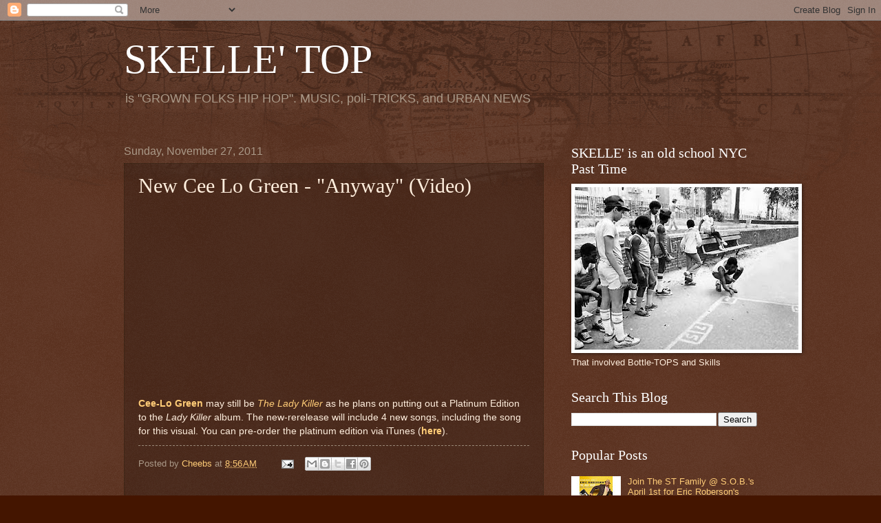

--- FILE ---
content_type: text/html; charset=UTF-8
request_url: http://www.skelletop.com/2011/11/new-cee-lo-green-anyway-video.html
body_size: 13849
content:
<!DOCTYPE html>
<html class='v2' dir='ltr' lang='en'>
<head>
<link href='https://www.blogger.com/static/v1/widgets/335934321-css_bundle_v2.css' rel='stylesheet' type='text/css'/>
<meta content='width=1100' name='viewport'/>
<meta content='text/html; charset=UTF-8' http-equiv='Content-Type'/>
<meta content='blogger' name='generator'/>
<link href='http://www.skelletop.com/favicon.ico' rel='icon' type='image/x-icon'/>
<link href='http://www.skelletop.com/2011/11/new-cee-lo-green-anyway-video.html' rel='canonical'/>
<link rel="alternate" type="application/atom+xml" title="SKELLE&#39; TOP - Atom" href="http://www.skelletop.com/feeds/posts/default" />
<link rel="alternate" type="application/rss+xml" title="SKELLE&#39; TOP - RSS" href="http://www.skelletop.com/feeds/posts/default?alt=rss" />
<link rel="service.post" type="application/atom+xml" title="SKELLE&#39; TOP - Atom" href="https://www.blogger.com/feeds/1414746384356436079/posts/default" />

<link rel="alternate" type="application/atom+xml" title="SKELLE&#39; TOP - Atom" href="http://www.skelletop.com/feeds/1985844163209773503/comments/default" />
<!--Can't find substitution for tag [blog.ieCssRetrofitLinks]-->
<link href='https://i.ytimg.com/vi/9T5a3Zjasic/hqdefault.jpg' rel='image_src'/>
<meta content='http://www.skelletop.com/2011/11/new-cee-lo-green-anyway-video.html' property='og:url'/>
<meta content='New Cee Lo Green - &quot;Anyway&quot; (Video)' property='og:title'/>
<meta content='  Cee-Lo Green  may still be The Lady Killer  as he plans on putting out a Platinum Edition to the Lady Killer  album. The new-rerelease wil...' property='og:description'/>
<meta content='https://lh3.googleusercontent.com/blogger_img_proxy/AEn0k_sxA4MzAHlL80MjtxOImOEMS-4NryfQX2F-X4coU-YUvvHleCxAkgcsBy5PzXLOUljMB_3rd0OBdeKmu3pw8CEpZ28WHmCQ_xBNbCRioiH8VbEZ7g=w1200-h630-n-k-no-nu' property='og:image'/>
<title>SKELLE' TOP: New Cee Lo Green - "Anyway" (Video)</title>
<style id='page-skin-1' type='text/css'><!--
/*
-----------------------------------------------
Blogger Template Style
Name:     Watermark
Designer: Blogger
URL:      www.blogger.com
----------------------------------------------- */
/* Use this with templates/1ktemplate-*.html */
/* Content
----------------------------------------------- */
body {
font: normal normal 14px Arial, Tahoma, Helvetica, FreeSans, sans-serif;
color: #ffeedd;
background: #441500 url(//www.blogblog.com/1kt/watermark/body_background_navigator.png) repeat scroll top left;
}
html body .content-outer {
min-width: 0;
max-width: 100%;
width: 100%;
}
.content-outer {
font-size: 92%;
}
a:link {
text-decoration:none;
color: #ffcc77;
}
a:visited {
text-decoration:none;
color: #ff8866;
}
a:hover {
text-decoration:underline;
color: #ffeecc;
}
.body-fauxcolumns .cap-top {
margin-top: 30px;
background: transparent url(//www.blogblog.com/1kt/watermark/body_overlay_navigator.png) no-repeat scroll top center;
height: 256px;
}
.content-inner {
padding: 0;
}
/* Header
----------------------------------------------- */
.header-inner .Header .titlewrapper,
.header-inner .Header .descriptionwrapper {
padding-left: 20px;
padding-right: 20px;
}
.Header h1 {
font: normal normal 60px Georgia, Utopia, 'Palatino Linotype', Palatino, serif;
color: #ffffff;
text-shadow: 2px 2px rgba(0, 0, 0, .1);
}
.Header h1 a {
color: #ffffff;
}
.Header .description {
font-size: 140%;
color: #aa9988;
}
/* Tabs
----------------------------------------------- */
.tabs-inner .section {
margin: 0 20px;
}
.tabs-inner .PageList, .tabs-inner .LinkList, .tabs-inner .Labels {
margin-left: -11px;
margin-right: -11px;
background-color: transparent;
border-top: 0 solid #ffffff;
border-bottom: 0 solid #ffffff;
-moz-box-shadow: 0 0 0 rgba(0, 0, 0, .3);
-webkit-box-shadow: 0 0 0 rgba(0, 0, 0, .3);
-goog-ms-box-shadow: 0 0 0 rgba(0, 0, 0, .3);
box-shadow: 0 0 0 rgba(0, 0, 0, .3);
}
.tabs-inner .PageList .widget-content,
.tabs-inner .LinkList .widget-content,
.tabs-inner .Labels .widget-content {
margin: -3px -11px;
background: transparent none  no-repeat scroll right;
}
.tabs-inner .widget ul {
padding: 2px 25px;
max-height: 34px;
background: transparent none no-repeat scroll left;
}
.tabs-inner .widget li {
border: none;
}
.tabs-inner .widget li a {
display: inline-block;
padding: .25em 1em;
font: normal normal 20px Georgia, Utopia, 'Palatino Linotype', Palatino, serif;
color: #ffcc77;
border-right: 1px solid #776655;
}
.tabs-inner .widget li:first-child a {
border-left: 1px solid #776655;
}
.tabs-inner .widget li.selected a, .tabs-inner .widget li a:hover {
color: #ffffff;
}
/* Headings
----------------------------------------------- */
h2 {
font: normal normal 20px Georgia, Utopia, 'Palatino Linotype', Palatino, serif;
color: #ffffff;
margin: 0 0 .5em;
}
h2.date-header {
font: normal normal 16px Arial, Tahoma, Helvetica, FreeSans, sans-serif;
color: #aa9988;
}
/* Main
----------------------------------------------- */
.main-inner .column-center-inner,
.main-inner .column-left-inner,
.main-inner .column-right-inner {
padding: 0 5px;
}
.main-outer {
margin-top: 0;
background: transparent none no-repeat scroll top left;
}
.main-inner {
padding-top: 30px;
}
.main-cap-top {
position: relative;
}
.main-cap-top .cap-right {
position: absolute;
height: 0;
width: 100%;
bottom: 0;
background: transparent none repeat-x scroll bottom center;
}
.main-cap-top .cap-left {
position: absolute;
height: 245px;
width: 280px;
right: 0;
bottom: 0;
background: transparent none no-repeat scroll bottom left;
}
/* Posts
----------------------------------------------- */
.post-outer {
padding: 15px 20px;
margin: 0 0 25px;
background: transparent url(//www.blogblog.com/1kt/watermark/post_background_navigator.png) repeat scroll top left;
_background-image: none;
border: dotted 1px #332211;
-moz-box-shadow: 0 0 0 rgba(0, 0, 0, .1);
-webkit-box-shadow: 0 0 0 rgba(0, 0, 0, .1);
-goog-ms-box-shadow: 0 0 0 rgba(0, 0, 0, .1);
box-shadow: 0 0 0 rgba(0, 0, 0, .1);
}
h3.post-title {
font: normal normal 30px Georgia, Utopia, 'Palatino Linotype', Palatino, serif;
margin: 0;
}
.comments h4 {
font: normal normal 30px Georgia, Utopia, 'Palatino Linotype', Palatino, serif;
margin: 1em 0 0;
}
.post-body {
font-size: 105%;
line-height: 1.5;
position: relative;
}
.post-header {
margin: 0 0 1em;
color: #aa9988;
}
.post-footer {
margin: 10px 0 0;
padding: 10px 0 0;
color: #aa9988;
border-top: dashed 1px #998877;
}
#blog-pager {
font-size: 140%
}
#comments .comment-author {
padding-top: 1.5em;
border-top: dashed 1px #998877;
background-position: 0 1.5em;
}
#comments .comment-author:first-child {
padding-top: 0;
border-top: none;
}
.avatar-image-container {
margin: .2em 0 0;
}
/* Comments
----------------------------------------------- */
.comments .comments-content .icon.blog-author {
background-repeat: no-repeat;
background-image: url([data-uri]);
}
.comments .comments-content .loadmore a {
border-top: 1px solid #998877;
border-bottom: 1px solid #998877;
}
.comments .continue {
border-top: 2px solid #998877;
}
/* Widgets
----------------------------------------------- */
.widget ul, .widget #ArchiveList ul.flat {
padding: 0;
list-style: none;
}
.widget ul li, .widget #ArchiveList ul.flat li {
padding: .35em 0;
text-indent: 0;
border-top: dashed 1px #998877;
}
.widget ul li:first-child, .widget #ArchiveList ul.flat li:first-child {
border-top: none;
}
.widget .post-body ul {
list-style: disc;
}
.widget .post-body ul li {
border: none;
}
.widget .zippy {
color: #998877;
}
.post-body img, .post-body .tr-caption-container, .Profile img, .Image img,
.BlogList .item-thumbnail img {
padding: 5px;
background: #fff;
-moz-box-shadow: 1px 1px 5px rgba(0, 0, 0, .5);
-webkit-box-shadow: 1px 1px 5px rgba(0, 0, 0, .5);
-goog-ms-box-shadow: 1px 1px 5px rgba(0, 0, 0, .5);
box-shadow: 1px 1px 5px rgba(0, 0, 0, .5);
}
.post-body img, .post-body .tr-caption-container {
padding: 8px;
}
.post-body .tr-caption-container {
color: #333333;
}
.post-body .tr-caption-container img {
padding: 0;
background: transparent;
border: none;
-moz-box-shadow: 0 0 0 rgba(0, 0, 0, .1);
-webkit-box-shadow: 0 0 0 rgba(0, 0, 0, .1);
-goog-ms-box-shadow: 0 0 0 rgba(0, 0, 0, .1);
box-shadow: 0 0 0 rgba(0, 0, 0, .1);
}
/* Footer
----------------------------------------------- */
.footer-outer {
color:#ffeedd;
background: #110000 url(https://resources.blogblog.com/blogblog/data/1kt/watermark/body_background_navigator.png) repeat scroll top left;
}
.footer-outer a {
color: #ffcc77;
}
.footer-outer a:visited {
color: #ff8866;
}
.footer-outer a:hover {
color: #ffeecc;
}
.footer-outer .widget h2 {
color: #ffffff;
}
/* Mobile
----------------------------------------------- */
body.mobile  {
background-size: 100% auto;
}
.mobile .body-fauxcolumn-outer {
background: transparent none repeat scroll top left;
}
html .mobile .mobile-date-outer {
border-bottom: none;
background: transparent url(//www.blogblog.com/1kt/watermark/post_background_navigator.png) repeat scroll top left;
_background-image: none;
margin-bottom: 10px;
}
.mobile .main-inner .date-outer {
padding: 0;
}
.mobile .main-inner .date-header {
margin: 10px;
}
.mobile .main-cap-top {
z-index: -1;
}
.mobile .content-outer {
font-size: 100%;
}
.mobile .post-outer {
padding: 10px;
}
.mobile .main-cap-top .cap-left {
background: transparent none no-repeat scroll bottom left;
}
.mobile .body-fauxcolumns .cap-top {
margin: 0;
}
.mobile-link-button {
background: transparent url(//www.blogblog.com/1kt/watermark/post_background_navigator.png) repeat scroll top left;
}
.mobile-link-button a:link, .mobile-link-button a:visited {
color: #ffcc77;
}
.mobile-index-date .date-header {
color: #aa9988;
}
.mobile-index-contents {
color: #ffeedd;
}
.mobile .tabs-inner .section {
margin: 0;
}
.mobile .tabs-inner .PageList {
margin-left: 0;
margin-right: 0;
}
.mobile .tabs-inner .PageList .widget-content {
margin: 0;
color: #ffffff;
background: transparent url(//www.blogblog.com/1kt/watermark/post_background_navigator.png) repeat scroll top left;
}
.mobile .tabs-inner .PageList .widget-content .pagelist-arrow {
border-left: 1px solid #776655;
}

--></style>
<style id='template-skin-1' type='text/css'><!--
body {
min-width: 960px;
}
.content-outer, .content-fauxcolumn-outer, .region-inner {
min-width: 960px;
max-width: 960px;
_width: 960px;
}
.main-inner .columns {
padding-left: 0;
padding-right: 310px;
}
.main-inner .fauxcolumn-center-outer {
left: 0;
right: 310px;
/* IE6 does not respect left and right together */
_width: expression(this.parentNode.offsetWidth -
parseInt("0") -
parseInt("310px") + 'px');
}
.main-inner .fauxcolumn-left-outer {
width: 0;
}
.main-inner .fauxcolumn-right-outer {
width: 310px;
}
.main-inner .column-left-outer {
width: 0;
right: 100%;
margin-left: -0;
}
.main-inner .column-right-outer {
width: 310px;
margin-right: -310px;
}
#layout {
min-width: 0;
}
#layout .content-outer {
min-width: 0;
width: 800px;
}
#layout .region-inner {
min-width: 0;
width: auto;
}
body#layout div.add_widget {
padding: 8px;
}
body#layout div.add_widget a {
margin-left: 32px;
}
--></style>
<link href='https://www.blogger.com/dyn-css/authorization.css?targetBlogID=1414746384356436079&amp;zx=39f16cd4-b376-43b9-b504-496d8b066eda' media='none' onload='if(media!=&#39;all&#39;)media=&#39;all&#39;' rel='stylesheet'/><noscript><link href='https://www.blogger.com/dyn-css/authorization.css?targetBlogID=1414746384356436079&amp;zx=39f16cd4-b376-43b9-b504-496d8b066eda' rel='stylesheet'/></noscript>
<meta name='google-adsense-platform-account' content='ca-host-pub-1556223355139109'/>
<meta name='google-adsense-platform-domain' content='blogspot.com'/>

<!-- data-ad-client=ca-pub-8130062389535104 -->

</head>
<body class='loading variant-navigator'>
<div class='navbar section' id='navbar' name='Navbar'><div class='widget Navbar' data-version='1' id='Navbar1'><script type="text/javascript">
    function setAttributeOnload(object, attribute, val) {
      if(window.addEventListener) {
        window.addEventListener('load',
          function(){ object[attribute] = val; }, false);
      } else {
        window.attachEvent('onload', function(){ object[attribute] = val; });
      }
    }
  </script>
<div id="navbar-iframe-container"></div>
<script type="text/javascript" src="https://apis.google.com/js/platform.js"></script>
<script type="text/javascript">
      gapi.load("gapi.iframes:gapi.iframes.style.bubble", function() {
        if (gapi.iframes && gapi.iframes.getContext) {
          gapi.iframes.getContext().openChild({
              url: 'https://www.blogger.com/navbar/1414746384356436079?po\x3d1985844163209773503\x26origin\x3dhttp://www.skelletop.com',
              where: document.getElementById("navbar-iframe-container"),
              id: "navbar-iframe"
          });
        }
      });
    </script><script type="text/javascript">
(function() {
var script = document.createElement('script');
script.type = 'text/javascript';
script.src = '//pagead2.googlesyndication.com/pagead/js/google_top_exp.js';
var head = document.getElementsByTagName('head')[0];
if (head) {
head.appendChild(script);
}})();
</script>
</div></div>
<div class='body-fauxcolumns'>
<div class='fauxcolumn-outer body-fauxcolumn-outer'>
<div class='cap-top'>
<div class='cap-left'></div>
<div class='cap-right'></div>
</div>
<div class='fauxborder-left'>
<div class='fauxborder-right'></div>
<div class='fauxcolumn-inner'>
</div>
</div>
<div class='cap-bottom'>
<div class='cap-left'></div>
<div class='cap-right'></div>
</div>
</div>
</div>
<div class='content'>
<div class='content-fauxcolumns'>
<div class='fauxcolumn-outer content-fauxcolumn-outer'>
<div class='cap-top'>
<div class='cap-left'></div>
<div class='cap-right'></div>
</div>
<div class='fauxborder-left'>
<div class='fauxborder-right'></div>
<div class='fauxcolumn-inner'>
</div>
</div>
<div class='cap-bottom'>
<div class='cap-left'></div>
<div class='cap-right'></div>
</div>
</div>
</div>
<div class='content-outer'>
<div class='content-cap-top cap-top'>
<div class='cap-left'></div>
<div class='cap-right'></div>
</div>
<div class='fauxborder-left content-fauxborder-left'>
<div class='fauxborder-right content-fauxborder-right'></div>
<div class='content-inner'>
<header>
<div class='header-outer'>
<div class='header-cap-top cap-top'>
<div class='cap-left'></div>
<div class='cap-right'></div>
</div>
<div class='fauxborder-left header-fauxborder-left'>
<div class='fauxborder-right header-fauxborder-right'></div>
<div class='region-inner header-inner'>
<div class='header section' id='header' name='Header'><div class='widget Header' data-version='1' id='Header1'>
<div id='header-inner'>
<div class='titlewrapper'>
<h1 class='title'>
<a href='http://www.skelletop.com/'>
SKELLE' TOP
</a>
</h1>
</div>
<div class='descriptionwrapper'>
<p class='description'><span>is "GROWN FOLKS HIP HOP". MUSIC, poli-TRICKS, and URBAN NEWS</span></p>
</div>
</div>
</div></div>
</div>
</div>
<div class='header-cap-bottom cap-bottom'>
<div class='cap-left'></div>
<div class='cap-right'></div>
</div>
</div>
</header>
<div class='tabs-outer'>
<div class='tabs-cap-top cap-top'>
<div class='cap-left'></div>
<div class='cap-right'></div>
</div>
<div class='fauxborder-left tabs-fauxborder-left'>
<div class='fauxborder-right tabs-fauxborder-right'></div>
<div class='region-inner tabs-inner'>
<div class='tabs section' id='crosscol' name='Cross-Column'><div class='widget HTML' data-version='1' id='HTML2'>
<div class='widget-content'>
<div class="alignleft">  
<script type='text/javascript'>
 amzn_assoc_ad_type = 'banner';
 amzn_assoc_tracking_id = 'sketop-20';
 amzn_assoc_marketplace = 'amazon';
 amzn_assoc_region = 'US';
 amzn_assoc_placement = 'assoc_banner_placement_default';
 amzn_assoc_linkid = '7LSAT3VF6YKL4NE2';
 amzn_assoc_campaigns = 'ce_smartphone_tradein';
 amzn_assoc_banner_type = 'category';
 amzn_assoc_isresponsive = 'true';
</script>
<script src='//z-na.amazon-adsystem.com/widgets/q?ServiceVersion=20070822&Operation=GetScript&ID=OneJS&WS=1'></script>
</div>
</div>
<div class='clear'></div>
</div></div>
<div class='tabs no-items section' id='crosscol-overflow' name='Cross-Column 2'></div>
</div>
</div>
<div class='tabs-cap-bottom cap-bottom'>
<div class='cap-left'></div>
<div class='cap-right'></div>
</div>
</div>
<div class='main-outer'>
<div class='main-cap-top cap-top'>
<div class='cap-left'></div>
<div class='cap-right'></div>
</div>
<div class='fauxborder-left main-fauxborder-left'>
<div class='fauxborder-right main-fauxborder-right'></div>
<div class='region-inner main-inner'>
<div class='columns fauxcolumns'>
<div class='fauxcolumn-outer fauxcolumn-center-outer'>
<div class='cap-top'>
<div class='cap-left'></div>
<div class='cap-right'></div>
</div>
<div class='fauxborder-left'>
<div class='fauxborder-right'></div>
<div class='fauxcolumn-inner'>
</div>
</div>
<div class='cap-bottom'>
<div class='cap-left'></div>
<div class='cap-right'></div>
</div>
</div>
<div class='fauxcolumn-outer fauxcolumn-left-outer'>
<div class='cap-top'>
<div class='cap-left'></div>
<div class='cap-right'></div>
</div>
<div class='fauxborder-left'>
<div class='fauxborder-right'></div>
<div class='fauxcolumn-inner'>
</div>
</div>
<div class='cap-bottom'>
<div class='cap-left'></div>
<div class='cap-right'></div>
</div>
</div>
<div class='fauxcolumn-outer fauxcolumn-right-outer'>
<div class='cap-top'>
<div class='cap-left'></div>
<div class='cap-right'></div>
</div>
<div class='fauxborder-left'>
<div class='fauxborder-right'></div>
<div class='fauxcolumn-inner'>
</div>
</div>
<div class='cap-bottom'>
<div class='cap-left'></div>
<div class='cap-right'></div>
</div>
</div>
<!-- corrects IE6 width calculation -->
<div class='columns-inner'>
<div class='column-center-outer'>
<div class='column-center-inner'>
<div class='main section' id='main' name='Main'><div class='widget Blog' data-version='1' id='Blog1'>
<div class='blog-posts hfeed'>

          <div class="date-outer">
        
<h2 class='date-header'><span>Sunday, November 27, 2011</span></h2>

          <div class="date-posts">
        
<div class='post-outer'>
<div class='post hentry uncustomized-post-template' itemprop='blogPost' itemscope='itemscope' itemtype='http://schema.org/BlogPosting'>
<meta content='https://i.ytimg.com/vi/9T5a3Zjasic/hqdefault.jpg' itemprop='image_url'/>
<meta content='1414746384356436079' itemprop='blogId'/>
<meta content='1985844163209773503' itemprop='postId'/>
<a name='1985844163209773503'></a>
<h3 class='post-title entry-title' itemprop='name'>
New Cee Lo Green - "Anyway" (Video)
</h3>
<div class='post-header'>
<div class='post-header-line-1'></div>
</div>
<div class='post-body entry-content' id='post-body-1985844163209773503' itemprop='description articleBody'>
<div dir="ltr" style="text-align: left;" trbidi="on">
<iframe allowfullscreen="" frameborder="0" height="271" src="http://www.youtube.com/embed/9T5a3Zjasic" width="475"></iframe><br />
<a href="http://itunes.apple.com/gb/album/the-lady-killer-the-platinum/id479211118?affId=1818594"><b>Cee-Lo Green</b></a> may still be <i><a href="http://itunes.apple.com/gb/album/the-lady-killer-the-platinum/id479211118?affId=1818594">The Lady Killer</a></i> as he plans on putting out a Platinum Edition to the <i>Lady Killer</i> album. The new-rerelease will include 4 new songs, including the song for this visual. You can pre-order the platinum edition via iTunes (<a href="http://itunes.apple.com/gb/album/the-lady-killer-the-platinum/id479211118?affId=1818594"><b>here</b></a>).&nbsp;&nbsp;</div>
<div style='clear: both;'></div>
</div>
<div class='post-footer'>
<div class='post-footer-line post-footer-line-1'>
<span class='post-author vcard'>
Posted by
<span class='fn' itemprop='author' itemscope='itemscope' itemtype='http://schema.org/Person'>
<meta content='https://www.blogger.com/profile/15616066554796763232' itemprop='url'/>
<a class='g-profile' href='https://www.blogger.com/profile/15616066554796763232' rel='author' title='author profile'>
<span itemprop='name'>Cheebs</span>
</a>
</span>
</span>
<span class='post-timestamp'>
at
<meta content='http://www.skelletop.com/2011/11/new-cee-lo-green-anyway-video.html' itemprop='url'/>
<a class='timestamp-link' href='http://www.skelletop.com/2011/11/new-cee-lo-green-anyway-video.html' rel='bookmark' title='permanent link'><abbr class='published' itemprop='datePublished' title='2011-11-27T08:56:00-08:00'>8:56&#8239;AM</abbr></a>
</span>
<span class='post-comment-link'>
</span>
<span class='post-icons'>
<span class='item-action'>
<a href='https://www.blogger.com/email-post/1414746384356436079/1985844163209773503' title='Email Post'>
<img alt='' class='icon-action' height='13' src='https://resources.blogblog.com/img/icon18_email.gif' width='18'/>
</a>
</span>
<span class='item-control blog-admin pid-266698790'>
<a href='https://www.blogger.com/post-edit.g?blogID=1414746384356436079&postID=1985844163209773503&from=pencil' title='Edit Post'>
<img alt='' class='icon-action' height='18' src='https://resources.blogblog.com/img/icon18_edit_allbkg.gif' width='18'/>
</a>
</span>
</span>
<div class='post-share-buttons goog-inline-block'>
<a class='goog-inline-block share-button sb-email' href='https://www.blogger.com/share-post.g?blogID=1414746384356436079&postID=1985844163209773503&target=email' target='_blank' title='Email This'><span class='share-button-link-text'>Email This</span></a><a class='goog-inline-block share-button sb-blog' href='https://www.blogger.com/share-post.g?blogID=1414746384356436079&postID=1985844163209773503&target=blog' onclick='window.open(this.href, "_blank", "height=270,width=475"); return false;' target='_blank' title='BlogThis!'><span class='share-button-link-text'>BlogThis!</span></a><a class='goog-inline-block share-button sb-twitter' href='https://www.blogger.com/share-post.g?blogID=1414746384356436079&postID=1985844163209773503&target=twitter' target='_blank' title='Share to X'><span class='share-button-link-text'>Share to X</span></a><a class='goog-inline-block share-button sb-facebook' href='https://www.blogger.com/share-post.g?blogID=1414746384356436079&postID=1985844163209773503&target=facebook' onclick='window.open(this.href, "_blank", "height=430,width=640"); return false;' target='_blank' title='Share to Facebook'><span class='share-button-link-text'>Share to Facebook</span></a><a class='goog-inline-block share-button sb-pinterest' href='https://www.blogger.com/share-post.g?blogID=1414746384356436079&postID=1985844163209773503&target=pinterest' target='_blank' title='Share to Pinterest'><span class='share-button-link-text'>Share to Pinterest</span></a>
</div>
</div>
<div class='post-footer-line post-footer-line-2'>
<span class='post-labels'>
</span>
</div>
<div class='post-footer-line post-footer-line-3'>
<span class='post-location'>
</span>
</div>
</div>
</div>
<div class='comments' id='comments'>
<a name='comments'></a>
<h4>No comments:</h4>
<div id='Blog1_comments-block-wrapper'>
<dl class='avatar-comment-indent' id='comments-block'>
</dl>
</div>
<p class='comment-footer'>
<a href='https://www.blogger.com/comment/fullpage/post/1414746384356436079/1985844163209773503' onclick='javascript:window.open(this.href, "bloggerPopup", "toolbar=0,location=0,statusbar=1,menubar=0,scrollbars=yes,width=640,height=500"); return false;'>Post a Comment</a>
</p>
</div>
</div>

        </div></div>
      
</div>
<div class='blog-pager' id='blog-pager'>
<span id='blog-pager-newer-link'>
<a class='blog-pager-newer-link' href='http://www.skelletop.com/2011/11/weeknd-knowing-directed-by-mikael.html' id='Blog1_blog-pager-newer-link' title='Newer Post'>Newer Post</a>
</span>
<span id='blog-pager-older-link'>
<a class='blog-pager-older-link' href='http://www.skelletop.com/2011/11/black-star-friday-new-music-from-talib.html' id='Blog1_blog-pager-older-link' title='Older Post'>Older Post</a>
</span>
<a class='home-link' href='http://www.skelletop.com/'>Home</a>
</div>
<div class='clear'></div>
<div class='post-feeds'>
<div class='feed-links'>
Subscribe to:
<a class='feed-link' href='http://www.skelletop.com/feeds/1985844163209773503/comments/default' target='_blank' type='application/atom+xml'>Post Comments (Atom)</a>
</div>
</div>
</div>
</div>
</div>
</div>
<div class='column-left-outer'>
<div class='column-left-inner'>
<aside>
</aside>
</div>
</div>
<div class='column-right-outer'>
<div class='column-right-inner'>
<aside>
<div class='sidebar section' id='sidebar-right-1'><div class='widget Image' data-version='1' id='Image1'>
<h2>SKELLE' is an old school NYC Past Time</h2>
<div class='widget-content'>
<img alt='SKELLE&#39; is an old school NYC Past Time' height='236' id='Image1_img' src='https://blogger.googleusercontent.com/img/b/R29vZ2xl/AVvXsEgvY87Pk0uxkRNsrFhZFnqiH0zLXljjTX2mTJRqTh8Mh-Mk0Cj_T5NFP0tKaNHGb8EJuVfzVJ6p6bNuyJmhrEl5G-ZDjVWfRfle8FyYDajKtSSTQjoKcjVY3di__oRwLgnRRLALFiqn8C8/s325/skelle.jpg' width='325'/>
<br/>
<span class='caption'>That involved Bottle-TOPS and Skills</span>
</div>
<div class='clear'></div>
</div><div class='widget BlogSearch' data-version='1' id='BlogSearch1'>
<h2 class='title'>Search This Blog</h2>
<div class='widget-content'>
<div id='BlogSearch1_form'>
<form action='http://www.skelletop.com/search' class='gsc-search-box' target='_top'>
<table cellpadding='0' cellspacing='0' class='gsc-search-box'>
<tbody>
<tr>
<td class='gsc-input'>
<input autocomplete='off' class='gsc-input' name='q' size='10' title='search' type='text' value=''/>
</td>
<td class='gsc-search-button'>
<input class='gsc-search-button' title='search' type='submit' value='Search'/>
</td>
</tr>
</tbody>
</table>
</form>
</div>
</div>
<div class='clear'></div>
</div><div class='widget PopularPosts' data-version='1' id='PopularPosts1'>
<h2>Popular Posts</h2>
<div class='widget-content popular-posts'>
<ul>
<li>
<div class='item-content'>
<div class='item-thumbnail'>
<a href='http://www.skelletop.com/2015/03/join-st-family-sobs-april-1st-for-eric.html' target='_blank'>
<img alt='' border='0' src='https://blogger.googleusercontent.com/img/b/R29vZ2xl/AVvXsEiYt6nzrBBXlIetCspZ4rak9OkJ4zW-CMjZtNQVRiyHS3rd7W3VzXzuwyZft8ywItwfacN2ko3RADm3gUKV0I3fSaK4lFtNY9Wlyjbr2j-JL2mxO8FE9t0j-fZesm3ucEgDkTXEfMu_sbY/w72-h72-p-k-no-nu/THe+Box+tour.jpg'/>
</a>
</div>
<div class='item-title'><a href='http://www.skelletop.com/2015/03/join-st-family-sobs-april-1st-for-eric.html'>Join The ST Family @ S.O.B.'s April 1st for Eric Roberson's "The Box" Tour </a></div>
<div class='item-snippet'>    The ST  Family is starting our Anniversary Season Celebrating on April Fool&#39;s Day. It&#39;s a hump-day Wednesday, but if you&#39;re ...</div>
</div>
<div style='clear: both;'></div>
</li>
<li>
<div class='item-content'>
<div class='item-thumbnail'>
<a href='http://www.skelletop.com/2010/03/greatest-mc-died-on-march-9th.html' target='_blank'>
<img alt='' border='0' src='https://lh3.googleusercontent.com/blogger_img_proxy/[base64]w72-h72-p-k-no-nu'/>
</a>
</div>
<div class='item-title'><a href='http://www.skelletop.com/2010/03/greatest-mc-died-on-march-9th.html'>The Greatest MC Died on March 9th</a></div>
<div class='item-snippet'>               video platform    video management    video solutions    video player    The Hip Hop Community is collectively saying today, ...</div>
</div>
<div style='clear: both;'></div>
</li>
<li>
<div class='item-content'>
<div class='item-thumbnail'>
<a href='http://www.skelletop.com/2018/02/neo-souls-veteran-dj-frances-jaye.html' target='_blank'>
<img alt='' border='0' src='https://blogger.googleusercontent.com/img/b/R29vZ2xl/AVvXsEhQBdk_Bp-NXRR-n-lK5l1Gy0kX36foK2jMdF2846ruX-ENjjsbsRJVaWTvpKN77jb30FjUamUf1S_3F0na7sL0uE0sF8VUg1qXNWlFpIqNafxh6ZBXBQynl3PBQD9mL8l1Wuor34YB8es/w72-h72-p-k-no-nu/DJ+Fran+Jaye+Head+Space.jpg'/>
</a>
</div>
<div class='item-title'><a href='http://www.skelletop.com/2018/02/neo-souls-veteran-dj-frances-jaye.html'>Neo Soul's Veteran DJ Frances Jaye Brings Us - Head Space Vol 1 Compilation Album</a></div>
<div class='item-snippet'>     DJs wear many hats. The most common hat that they&#39;re seen wearing is when they&#39;re playing music at an event. The hat people rar...</div>
</div>
<div style='clear: both;'></div>
</li>
<li>
<div class='item-content'>
<div class='item-thumbnail'>
<a href='http://www.skelletop.com/2011/03/chris-brown-nude-photo-over-18-and-over.html' target='_blank'>
<img alt='' border='0' src='https://blogger.googleusercontent.com/img/b/R29vZ2xl/AVvXsEgQ1-ltV4syHrVR4Gig7Sv63ZodJgsKQnJH4F8ofTUm9RosXAzvjfoiIm_yI6s_7Def1txXibTJBWKjd5Ot-r-jNqbYfYEVpFGiL7ImgylnirHgtljRZIknkdspR0f75VxCiTEJGgf8HAY/w72-h72-p-k-no-nu/chris+brown+breast+plate+tatt.jpg'/>
</a>
</div>
<div class='item-title'><a href='http://www.skelletop.com/2011/03/chris-brown-nude-photo-over-18-and-over.html'>Chris Brown Nude Photo (**18 and Over Only**)</a></div>
<div class='item-snippet'>   Now I know there may be some happy young ladies who want to know what Chris Brown  is packing, but this is another blow to Chris Brown...</div>
</div>
<div style='clear: both;'></div>
</li>
<li>
<div class='item-content'>
<div class='item-thumbnail'>
<a href='http://www.skelletop.com/2020/08/sunday-fundayssunday-sk8-st-albans.html' target='_blank'>
<img alt='' border='0' src='https://blogger.googleusercontent.com/img/b/R29vZ2xl/AVvXsEiTBSInunNCRqUBYiB0joYuj8UT4uSfnsuNPuZdVZwdgnQe0HbaxTYdXonvo53WRABU64ZlF02QxgUjIHZWKgJoz4u9nd3X6tstS8KFRKxQeb2cp4Hxz6gtqiBI3r8WI2Q_vIO1XR95efk/w72-h72-p-k-no-nu/skateerobics1.jpg'/>
</a>
</div>
<div class='item-title'><a href='http://www.skelletop.com/2020/08/sunday-fundayssunday-sk8-st-albans.html'>Sunday Fundays/Sunday SK8 - St. Albans Memorial Park , Queens</a></div>
<div class='item-snippet'>The one thing I think most of us learned in 2020 is a special appreciation for life. When the Pandemic came to the NYC area, it put the city...</div>
</div>
<div style='clear: both;'></div>
</li>
<li>
<div class='item-content'>
<div class='item-thumbnail'>
<a href='http://www.skelletop.com/2015/04/rapsody-releases-deluxe-version-of-her.html' target='_blank'>
<img alt='' border='0' src='https://blogger.googleusercontent.com/img/b/R29vZ2xl/AVvXsEgR60VXbqP17dy1Guue0rseFyy2QqpsnU3ga_8qPa97xOLRQj6rnYSc97U_RRmNV3nVADlLgIlC1I0TS_zWjkr78QWOykKfUNIfMQpfPaAFMqjryiMWuh0dZXE21ATDs4jKLw-f-ExP7Jw/w72-h72-p-k-no-nu/rapzulubeads.jpg'/>
</a>
</div>
<div class='item-title'><a href='http://www.skelletop.com/2015/04/rapsody-releases-deluxe-version-of-her.html'>Rapsody Releases Deluxe Version of Her "Beauty and The Beast" Album w/New Music</a></div>
<div class='item-snippet'>     I LOVE ME SOME RAP !!!!  And some new Rap  is the perfect Anniversary gift. Yesterday, April 7th, ST &#39;s Birthday, Rapsody &#160;released...</div>
</div>
<div style='clear: both;'></div>
</li>
<li>
<div class='item-content'>
<div class='item-thumbnail'>
<a href='http://www.skelletop.com/2011/03/lil-b-base-for-your-face-feat-jean-grae.html' target='_blank'>
<img alt='' border='0' src='https://lh3.googleusercontent.com/blogger_img_proxy/AEn0k_sjia0SJJzPjVxNkPqzKGN0bGcp3f5OumqM0-O03_aHUfVj56URYtQ7sTHeSh244oTjyfFvnEANshJEkWZz1tVPv2GFZ8V1EI7742M6u4X30wexuW3kLdbmhcf2QeRfs_F1JcUjvg=w72-h72-p-k-no-nu'/>
</a>
</div>
<div class='item-title'><a href='http://www.skelletop.com/2011/03/lil-b-base-for-your-face-feat-jean-grae.html'>Lil B &#8211; "Base For Your Face" feat. Jean Grae and Phonte (prod. 9th Wonder)</a></div>
<div class='item-snippet'>Honestly speaking&#160; Lil B (The Based God) &#160;is not someone I&#39;m going to check for, but dude surprised me on this 9th Wonder  track. Lil B ...</div>
</div>
<div style='clear: both;'></div>
</li>
</ul>
<div class='clear'></div>
</div>
</div><div class='widget Image' data-version='1' id='Image2'>
<h2>Coming Soon Skelle Top Tees and Apparel</h2>
<div class='widget-content'>
<img alt='Coming Soon Skelle Top Tees and Apparel' height='300' id='Image2_img' src='https://blogger.googleusercontent.com/img/b/R29vZ2xl/AVvXsEiIOmGiEEvzYXIy_1t6O5OSRVeQvgJXIRyMQaodtbUZazUt1vAdWyN7ARy54_wBi6wp36u2MD35xf2a8zIY0xsN9lJjzYYQhSU4zfAkqigei1wSQ_nRFauD23acQc3gMb7n0zeL895ULIg/s300/Leta+%25282%2529.jpg' width='248'/>
<br/>
</div>
<div class='clear'></div>
</div><div class='widget HTML' data-version='1' id='HTML4'>
<h2 class='title'>Follow Us on Instagram/Twitter/FB</h2>
<div class='widget-content'>
<a href="https://www.instagram.com/skelletop/?hl=en"></a><span style="font-weight:bold;"><a href="https://twitter.com/SkelleTop">@SkelleTop</a><span style="font-style:italic;"></span></span>



<iframe src="//www.facebook.com/plugins/follow?href=https%3A%2F%2Fwww.facebook.com%2Fskelletop&amp;layout=standard&amp;show_faces=true&amp;colorscheme=light&amp;width=450&amp;height=80" scrolling="no" frameborder="0" style="border:none; overflow:hidden; width:450px; height:80px;" allowtransparency="true"></iframe>
</div>
<div class='clear'></div>
</div><div class='widget BlogArchive' data-version='1' id='BlogArchive1'>
<h2>It Was Written</h2>
<div class='widget-content'>
<div id='ArchiveList'>
<div id='BlogArchive1_ArchiveList'>
<ul class='flat'>
<li class='archivedate'>
<a href='http://www.skelletop.com/2020/12/'>December</a> (1)
      </li>
<li class='archivedate'>
<a href='http://www.skelletop.com/2020/09/'>September</a> (1)
      </li>
<li class='archivedate'>
<a href='http://www.skelletop.com/2020/08/'>August</a> (6)
      </li>
<li class='archivedate'>
<a href='http://www.skelletop.com/2020/07/'>July</a> (3)
      </li>
<li class='archivedate'>
<a href='http://www.skelletop.com/2018/02/'>February</a> (1)
      </li>
<li class='archivedate'>
<a href='http://www.skelletop.com/2015/06/'>June</a> (2)
      </li>
<li class='archivedate'>
<a href='http://www.skelletop.com/2015/05/'>May</a> (1)
      </li>
<li class='archivedate'>
<a href='http://www.skelletop.com/2015/04/'>April</a> (3)
      </li>
<li class='archivedate'>
<a href='http://www.skelletop.com/2015/03/'>March</a> (5)
      </li>
<li class='archivedate'>
<a href='http://www.skelletop.com/2015/02/'>February</a> (5)
      </li>
<li class='archivedate'>
<a href='http://www.skelletop.com/2015/01/'>January</a> (3)
      </li>
<li class='archivedate'>
<a href='http://www.skelletop.com/2014/11/'>November</a> (2)
      </li>
<li class='archivedate'>
<a href='http://www.skelletop.com/2014/10/'>October</a> (2)
      </li>
<li class='archivedate'>
<a href='http://www.skelletop.com/2014/07/'>July</a> (4)
      </li>
<li class='archivedate'>
<a href='http://www.skelletop.com/2014/06/'>June</a> (7)
      </li>
<li class='archivedate'>
<a href='http://www.skelletop.com/2014/05/'>May</a> (16)
      </li>
<li class='archivedate'>
<a href='http://www.skelletop.com/2014/04/'>April</a> (4)
      </li>
<li class='archivedate'>
<a href='http://www.skelletop.com/2012/01/'>January</a> (3)
      </li>
<li class='archivedate'>
<a href='http://www.skelletop.com/2011/12/'>December</a> (13)
      </li>
<li class='archivedate'>
<a href='http://www.skelletop.com/2011/11/'>November</a> (49)
      </li>
<li class='archivedate'>
<a href='http://www.skelletop.com/2011/10/'>October</a> (56)
      </li>
<li class='archivedate'>
<a href='http://www.skelletop.com/2011/09/'>September</a> (60)
      </li>
<li class='archivedate'>
<a href='http://www.skelletop.com/2011/08/'>August</a> (51)
      </li>
<li class='archivedate'>
<a href='http://www.skelletop.com/2011/07/'>July</a> (44)
      </li>
<li class='archivedate'>
<a href='http://www.skelletop.com/2011/06/'>June</a> (48)
      </li>
<li class='archivedate'>
<a href='http://www.skelletop.com/2011/05/'>May</a> (51)
      </li>
<li class='archivedate'>
<a href='http://www.skelletop.com/2011/04/'>April</a> (50)
      </li>
<li class='archivedate'>
<a href='http://www.skelletop.com/2011/03/'>March</a> (74)
      </li>
<li class='archivedate'>
<a href='http://www.skelletop.com/2011/02/'>February</a> (59)
      </li>
<li class='archivedate'>
<a href='http://www.skelletop.com/2011/01/'>January</a> (135)
      </li>
<li class='archivedate'>
<a href='http://www.skelletop.com/2010/12/'>December</a> (85)
      </li>
<li class='archivedate'>
<a href='http://www.skelletop.com/2010/11/'>November</a> (56)
      </li>
<li class='archivedate'>
<a href='http://www.skelletop.com/2010/10/'>October</a> (86)
      </li>
<li class='archivedate'>
<a href='http://www.skelletop.com/2010/09/'>September</a> (87)
      </li>
<li class='archivedate'>
<a href='http://www.skelletop.com/2010/08/'>August</a> (76)
      </li>
<li class='archivedate'>
<a href='http://www.skelletop.com/2010/07/'>July</a> (81)
      </li>
<li class='archivedate'>
<a href='http://www.skelletop.com/2010/06/'>June</a> (48)
      </li>
<li class='archivedate'>
<a href='http://www.skelletop.com/2010/05/'>May</a> (39)
      </li>
<li class='archivedate'>
<a href='http://www.skelletop.com/2010/04/'>April</a> (24)
      </li>
<li class='archivedate'>
<a href='http://www.skelletop.com/2010/03/'>March</a> (62)
      </li>
<li class='archivedate'>
<a href='http://www.skelletop.com/2010/02/'>February</a> (34)
      </li>
<li class='archivedate'>
<a href='http://www.skelletop.com/2010/01/'>January</a> (41)
      </li>
<li class='archivedate'>
<a href='http://www.skelletop.com/2009/12/'>December</a> (50)
      </li>
<li class='archivedate'>
<a href='http://www.skelletop.com/2009/11/'>November</a> (28)
      </li>
<li class='archivedate'>
<a href='http://www.skelletop.com/2009/10/'>October</a> (14)
      </li>
<li class='archivedate'>
<a href='http://www.skelletop.com/2009/09/'>September</a> (10)
      </li>
<li class='archivedate'>
<a href='http://www.skelletop.com/2009/08/'>August</a> (1)
      </li>
<li class='archivedate'>
<a href='http://www.skelletop.com/2009/07/'>July</a> (4)
      </li>
<li class='archivedate'>
<a href='http://www.skelletop.com/2009/04/'>April</a> (1)
      </li>
</ul>
</div>
</div>
<div class='clear'></div>
</div>
</div><div class='widget Subscribe' data-version='1' id='Subscribe1'>
<div style='white-space:nowrap'>
<h2 class='title'>Subscribe</h2>
<div class='widget-content'>
<div class='subscribe-wrapper subscribe-type-POST'>
<div class='subscribe expanded subscribe-type-POST' id='SW_READER_LIST_Subscribe1POST' style='display:none;'>
<div class='top'>
<span class='inner' onclick='return(_SW_toggleReaderList(event, "Subscribe1POST"));'>
<img class='subscribe-dropdown-arrow' src='https://resources.blogblog.com/img/widgets/arrow_dropdown.gif'/>
<img align='absmiddle' alt='' border='0' class='feed-icon' src='https://resources.blogblog.com/img/icon_feed12.png'/>
Posts
</span>
<div class='feed-reader-links'>
<a class='feed-reader-link' href='https://www.netvibes.com/subscribe.php?url=http%3A%2F%2Fwww.skelletop.com%2Ffeeds%2Fposts%2Fdefault' target='_blank'>
<img src='https://resources.blogblog.com/img/widgets/subscribe-netvibes.png'/>
</a>
<a class='feed-reader-link' href='https://add.my.yahoo.com/content?url=http%3A%2F%2Fwww.skelletop.com%2Ffeeds%2Fposts%2Fdefault' target='_blank'>
<img src='https://resources.blogblog.com/img/widgets/subscribe-yahoo.png'/>
</a>
<a class='feed-reader-link' href='http://www.skelletop.com/feeds/posts/default' target='_blank'>
<img align='absmiddle' class='feed-icon' src='https://resources.blogblog.com/img/icon_feed12.png'/>
                  Atom
                </a>
</div>
</div>
<div class='bottom'></div>
</div>
<div class='subscribe' id='SW_READER_LIST_CLOSED_Subscribe1POST' onclick='return(_SW_toggleReaderList(event, "Subscribe1POST"));'>
<div class='top'>
<span class='inner'>
<img class='subscribe-dropdown-arrow' src='https://resources.blogblog.com/img/widgets/arrow_dropdown.gif'/>
<span onclick='return(_SW_toggleReaderList(event, "Subscribe1POST"));'>
<img align='absmiddle' alt='' border='0' class='feed-icon' src='https://resources.blogblog.com/img/icon_feed12.png'/>
Posts
</span>
</span>
</div>
<div class='bottom'></div>
</div>
</div>
<div class='subscribe-wrapper subscribe-type-PER_POST'>
<div class='subscribe expanded subscribe-type-PER_POST' id='SW_READER_LIST_Subscribe1PER_POST' style='display:none;'>
<div class='top'>
<span class='inner' onclick='return(_SW_toggleReaderList(event, "Subscribe1PER_POST"));'>
<img class='subscribe-dropdown-arrow' src='https://resources.blogblog.com/img/widgets/arrow_dropdown.gif'/>
<img align='absmiddle' alt='' border='0' class='feed-icon' src='https://resources.blogblog.com/img/icon_feed12.png'/>
Comments
</span>
<div class='feed-reader-links'>
<a class='feed-reader-link' href='https://www.netvibes.com/subscribe.php?url=http%3A%2F%2Fwww.skelletop.com%2Ffeeds%2F1985844163209773503%2Fcomments%2Fdefault' target='_blank'>
<img src='https://resources.blogblog.com/img/widgets/subscribe-netvibes.png'/>
</a>
<a class='feed-reader-link' href='https://add.my.yahoo.com/content?url=http%3A%2F%2Fwww.skelletop.com%2Ffeeds%2F1985844163209773503%2Fcomments%2Fdefault' target='_blank'>
<img src='https://resources.blogblog.com/img/widgets/subscribe-yahoo.png'/>
</a>
<a class='feed-reader-link' href='http://www.skelletop.com/feeds/1985844163209773503/comments/default' target='_blank'>
<img align='absmiddle' class='feed-icon' src='https://resources.blogblog.com/img/icon_feed12.png'/>
                  Atom
                </a>
</div>
</div>
<div class='bottom'></div>
</div>
<div class='subscribe' id='SW_READER_LIST_CLOSED_Subscribe1PER_POST' onclick='return(_SW_toggleReaderList(event, "Subscribe1PER_POST"));'>
<div class='top'>
<span class='inner'>
<img class='subscribe-dropdown-arrow' src='https://resources.blogblog.com/img/widgets/arrow_dropdown.gif'/>
<span onclick='return(_SW_toggleReaderList(event, "Subscribe1PER_POST"));'>
<img align='absmiddle' alt='' border='0' class='feed-icon' src='https://resources.blogblog.com/img/icon_feed12.png'/>
Comments
</span>
</span>
</div>
<div class='bottom'></div>
</div>
</div>
<div style='clear:both'></div>
</div>
</div>
<div class='clear'></div>
</div><div class='widget Text' data-version='1' id='Text1'>
<h2 class='title'>Disclaimer:</h2>
<div class='widget-content'>
<span class="Apple-style-span" style="font-family: Arial, Tahoma, Helvetica, FreeSans, sans-serif; font-size: 14px; "><b><i>All of the music posted on this site for download is temporary and for promotion of artists work. If we have uploaded a non promo-track in error, and you are licensed to distribute any of the music on this page or it is your intellectual property and you would like us to remove it please email skelletop.blog@gmail.com and we will do so immediately.</i></b></span>
</div>
<div class='clear'></div>
</div><div class='widget LinkList' data-version='1' id='LinkList1'>
<h2>Link Up</h2>
<div class='widget-content'>
<ul>
<li><a href='http://www.2dopeboyz.com/'>2 Dope Boyz</a></li>
<li><a href='http://www.allhiphop.com/'>All Hip Hop.Com</a></li>
<li><a href='http://apparelpixel.com/'>Apparel Pixel</a></li>
<li><a href='http://www.bamalovesoul.com/'>BamLoveSoul</a></li>
<li><a href='http://beatsandrants.blogs.com/hiphop/'>Beats and Rants</a></li>
<li><a href='http://www.lookinsidemybox.com/'>Brandrews' Box</a></li>
<li><a href='http://www.okayplayer.com/'>OkayPlayer</a></li>
<li><a href='http://www.freeonsmash.com/'>OnSmash</a></li>
<li><a href='http://www.planetbrooklynacademy.com/'>Planet Brooklyn Academy</a></li>
<li><a href='http://shelleywade.com/'>shelley wade</a></li>
<li><a href='http://www.soulbounce.com/'>soul bounce</a></li>
<li><a href='http://www.thisisrnb.com/'>ThisIsRnB</a></li>
</ul>
<div class='clear'></div>
</div>
</div></div>
<table border='0' cellpadding='0' cellspacing='0' class='section-columns columns-2'>
<tbody>
<tr>
<td class='first columns-cell'>
<div class='sidebar no-items section' id='sidebar-right-2-1'></div>
</td>
<td class='columns-cell'>
<div class='sidebar no-items section' id='sidebar-right-2-2'></div>
</td>
</tr>
</tbody>
</table>
<div class='sidebar section' id='sidebar-right-3'><div class='widget Profile' data-version='1' id='Profile1'>
<h2>I AM HIP HOP</h2>
<div class='widget-content'>
<ul>
<li><a class='profile-name-link g-profile' href='https://www.blogger.com/profile/15616066554796763232' style='background-image: url(//www.blogger.com/img/logo-16.png);'>Cheebs</a></li>
<li><a class='profile-name-link g-profile' href='https://www.blogger.com/profile/17481229093298971732' style='background-image: url(//www.blogger.com/img/logo-16.png);'>wind645</a></li>
</ul>
<div class='clear'></div>
</div>
</div></div>
</aside>
</div>
</div>
</div>
<div style='clear: both'></div>
<!-- columns -->
</div>
<!-- main -->
</div>
</div>
<div class='main-cap-bottom cap-bottom'>
<div class='cap-left'></div>
<div class='cap-right'></div>
</div>
</div>
<footer>
<div class='footer-outer'>
<div class='footer-cap-top cap-top'>
<div class='cap-left'></div>
<div class='cap-right'></div>
</div>
<div class='fauxborder-left footer-fauxborder-left'>
<div class='fauxborder-right footer-fauxborder-right'></div>
<div class='region-inner footer-inner'>
<div class='foot no-items section' id='footer-1'></div>
<table border='0' cellpadding='0' cellspacing='0' class='section-columns columns-2'>
<tbody>
<tr>
<td class='first columns-cell'>
<div class='foot no-items section' id='footer-2-1'></div>
</td>
<td class='columns-cell'>
<div class='foot no-items section' id='footer-2-2'></div>
</td>
</tr>
</tbody>
</table>
<!-- outside of the include in order to lock Attribution widget -->
<div class='foot section' id='footer-3' name='Footer'><div class='widget Attribution' data-version='1' id='Attribution1'>
<div class='widget-content' style='text-align: center;'>
SkelleTop 2011. Watermark theme. Powered by <a href='https://www.blogger.com' target='_blank'>Blogger</a>.
</div>
<div class='clear'></div>
</div></div>
</div>
</div>
<div class='footer-cap-bottom cap-bottom'>
<div class='cap-left'></div>
<div class='cap-right'></div>
</div>
</div>
</footer>
<!-- content -->
</div>
</div>
<div class='content-cap-bottom cap-bottom'>
<div class='cap-left'></div>
<div class='cap-right'></div>
</div>
</div>
</div>
<script type='text/javascript'>
    window.setTimeout(function() {
        document.body.className = document.body.className.replace('loading', '');
      }, 10);
  </script>

<script type="text/javascript" src="https://www.blogger.com/static/v1/widgets/2028843038-widgets.js"></script>
<script type='text/javascript'>
window['__wavt'] = 'AOuZoY4HkOysrJELr-lEZdMU5YQnbmMjAA:1769013146597';_WidgetManager._Init('//www.blogger.com/rearrange?blogID\x3d1414746384356436079','//www.skelletop.com/2011/11/new-cee-lo-green-anyway-video.html','1414746384356436079');
_WidgetManager._SetDataContext([{'name': 'blog', 'data': {'blogId': '1414746384356436079', 'title': 'SKELLE\x27 TOP', 'url': 'http://www.skelletop.com/2011/11/new-cee-lo-green-anyway-video.html', 'canonicalUrl': 'http://www.skelletop.com/2011/11/new-cee-lo-green-anyway-video.html', 'homepageUrl': 'http://www.skelletop.com/', 'searchUrl': 'http://www.skelletop.com/search', 'canonicalHomepageUrl': 'http://www.skelletop.com/', 'blogspotFaviconUrl': 'http://www.skelletop.com/favicon.ico', 'bloggerUrl': 'https://www.blogger.com', 'hasCustomDomain': true, 'httpsEnabled': false, 'enabledCommentProfileImages': true, 'gPlusViewType': 'FILTERED_POSTMOD', 'adultContent': false, 'analyticsAccountNumber': '', 'encoding': 'UTF-8', 'locale': 'en', 'localeUnderscoreDelimited': 'en', 'languageDirection': 'ltr', 'isPrivate': false, 'isMobile': false, 'isMobileRequest': false, 'mobileClass': '', 'isPrivateBlog': false, 'isDynamicViewsAvailable': true, 'feedLinks': '\x3clink rel\x3d\x22alternate\x22 type\x3d\x22application/atom+xml\x22 title\x3d\x22SKELLE\x26#39; TOP - Atom\x22 href\x3d\x22http://www.skelletop.com/feeds/posts/default\x22 /\x3e\n\x3clink rel\x3d\x22alternate\x22 type\x3d\x22application/rss+xml\x22 title\x3d\x22SKELLE\x26#39; TOP - RSS\x22 href\x3d\x22http://www.skelletop.com/feeds/posts/default?alt\x3drss\x22 /\x3e\n\x3clink rel\x3d\x22service.post\x22 type\x3d\x22application/atom+xml\x22 title\x3d\x22SKELLE\x26#39; TOP - Atom\x22 href\x3d\x22https://www.blogger.com/feeds/1414746384356436079/posts/default\x22 /\x3e\n\n\x3clink rel\x3d\x22alternate\x22 type\x3d\x22application/atom+xml\x22 title\x3d\x22SKELLE\x26#39; TOP - Atom\x22 href\x3d\x22http://www.skelletop.com/feeds/1985844163209773503/comments/default\x22 /\x3e\n', 'meTag': '', 'adsenseClientId': 'ca-pub-8130062389535104', 'adsenseHostId': 'ca-host-pub-1556223355139109', 'adsenseHasAds': false, 'adsenseAutoAds': false, 'boqCommentIframeForm': true, 'loginRedirectParam': '', 'view': '', 'dynamicViewsCommentsSrc': '//www.blogblog.com/dynamicviews/4224c15c4e7c9321/js/comments.js', 'dynamicViewsScriptSrc': '//www.blogblog.com/dynamicviews/6e0d22adcfa5abea', 'plusOneApiSrc': 'https://apis.google.com/js/platform.js', 'disableGComments': true, 'interstitialAccepted': false, 'sharing': {'platforms': [{'name': 'Get link', 'key': 'link', 'shareMessage': 'Get link', 'target': ''}, {'name': 'Facebook', 'key': 'facebook', 'shareMessage': 'Share to Facebook', 'target': 'facebook'}, {'name': 'BlogThis!', 'key': 'blogThis', 'shareMessage': 'BlogThis!', 'target': 'blog'}, {'name': 'X', 'key': 'twitter', 'shareMessage': 'Share to X', 'target': 'twitter'}, {'name': 'Pinterest', 'key': 'pinterest', 'shareMessage': 'Share to Pinterest', 'target': 'pinterest'}, {'name': 'Email', 'key': 'email', 'shareMessage': 'Email', 'target': 'email'}], 'disableGooglePlus': true, 'googlePlusShareButtonWidth': 0, 'googlePlusBootstrap': '\x3cscript type\x3d\x22text/javascript\x22\x3ewindow.___gcfg \x3d {\x27lang\x27: \x27en\x27};\x3c/script\x3e'}, 'hasCustomJumpLinkMessage': false, 'jumpLinkMessage': 'Read more', 'pageType': 'item', 'postId': '1985844163209773503', 'postImageThumbnailUrl': 'https://i.ytimg.com/vi/9T5a3Zjasic/default.jpg', 'postImageUrl': 'https://i.ytimg.com/vi/9T5a3Zjasic/hqdefault.jpg', 'pageName': 'New Cee Lo Green - \x22Anyway\x22 (Video)', 'pageTitle': 'SKELLE\x27 TOP: New Cee Lo Green - \x22Anyway\x22 (Video)'}}, {'name': 'features', 'data': {}}, {'name': 'messages', 'data': {'edit': 'Edit', 'linkCopiedToClipboard': 'Link copied to clipboard!', 'ok': 'Ok', 'postLink': 'Post Link'}}, {'name': 'template', 'data': {'name': 'Watermark', 'localizedName': 'Watermark', 'isResponsive': false, 'isAlternateRendering': false, 'isCustom': false, 'variant': 'navigator', 'variantId': 'navigator'}}, {'name': 'view', 'data': {'classic': {'name': 'classic', 'url': '?view\x3dclassic'}, 'flipcard': {'name': 'flipcard', 'url': '?view\x3dflipcard'}, 'magazine': {'name': 'magazine', 'url': '?view\x3dmagazine'}, 'mosaic': {'name': 'mosaic', 'url': '?view\x3dmosaic'}, 'sidebar': {'name': 'sidebar', 'url': '?view\x3dsidebar'}, 'snapshot': {'name': 'snapshot', 'url': '?view\x3dsnapshot'}, 'timeslide': {'name': 'timeslide', 'url': '?view\x3dtimeslide'}, 'isMobile': false, 'title': 'New Cee Lo Green - \x22Anyway\x22 (Video)', 'description': '  Cee-Lo Green  may still be The Lady Killer  as he plans on putting out a Platinum Edition to the Lady Killer  album. The new-rerelease wil...', 'featuredImage': 'https://lh3.googleusercontent.com/blogger_img_proxy/AEn0k_sxA4MzAHlL80MjtxOImOEMS-4NryfQX2F-X4coU-YUvvHleCxAkgcsBy5PzXLOUljMB_3rd0OBdeKmu3pw8CEpZ28WHmCQ_xBNbCRioiH8VbEZ7g', 'url': 'http://www.skelletop.com/2011/11/new-cee-lo-green-anyway-video.html', 'type': 'item', 'isSingleItem': true, 'isMultipleItems': false, 'isError': false, 'isPage': false, 'isPost': true, 'isHomepage': false, 'isArchive': false, 'isLabelSearch': false, 'postId': 1985844163209773503}}]);
_WidgetManager._RegisterWidget('_NavbarView', new _WidgetInfo('Navbar1', 'navbar', document.getElementById('Navbar1'), {}, 'displayModeFull'));
_WidgetManager._RegisterWidget('_HeaderView', new _WidgetInfo('Header1', 'header', document.getElementById('Header1'), {}, 'displayModeFull'));
_WidgetManager._RegisterWidget('_HTMLView', new _WidgetInfo('HTML2', 'crosscol', document.getElementById('HTML2'), {}, 'displayModeFull'));
_WidgetManager._RegisterWidget('_BlogView', new _WidgetInfo('Blog1', 'main', document.getElementById('Blog1'), {'cmtInteractionsEnabled': false, 'lightboxEnabled': true, 'lightboxModuleUrl': 'https://www.blogger.com/static/v1/jsbin/4049919853-lbx.js', 'lightboxCssUrl': 'https://www.blogger.com/static/v1/v-css/828616780-lightbox_bundle.css'}, 'displayModeFull'));
_WidgetManager._RegisterWidget('_ImageView', new _WidgetInfo('Image1', 'sidebar-right-1', document.getElementById('Image1'), {'resize': false}, 'displayModeFull'));
_WidgetManager._RegisterWidget('_BlogSearchView', new _WidgetInfo('BlogSearch1', 'sidebar-right-1', document.getElementById('BlogSearch1'), {}, 'displayModeFull'));
_WidgetManager._RegisterWidget('_PopularPostsView', new _WidgetInfo('PopularPosts1', 'sidebar-right-1', document.getElementById('PopularPosts1'), {}, 'displayModeFull'));
_WidgetManager._RegisterWidget('_ImageView', new _WidgetInfo('Image2', 'sidebar-right-1', document.getElementById('Image2'), {'resize': true}, 'displayModeFull'));
_WidgetManager._RegisterWidget('_HTMLView', new _WidgetInfo('HTML4', 'sidebar-right-1', document.getElementById('HTML4'), {}, 'displayModeFull'));
_WidgetManager._RegisterWidget('_BlogArchiveView', new _WidgetInfo('BlogArchive1', 'sidebar-right-1', document.getElementById('BlogArchive1'), {'languageDirection': 'ltr', 'loadingMessage': 'Loading\x26hellip;'}, 'displayModeFull'));
_WidgetManager._RegisterWidget('_SubscribeView', new _WidgetInfo('Subscribe1', 'sidebar-right-1', document.getElementById('Subscribe1'), {}, 'displayModeFull'));
_WidgetManager._RegisterWidget('_TextView', new _WidgetInfo('Text1', 'sidebar-right-1', document.getElementById('Text1'), {}, 'displayModeFull'));
_WidgetManager._RegisterWidget('_LinkListView', new _WidgetInfo('LinkList1', 'sidebar-right-1', document.getElementById('LinkList1'), {}, 'displayModeFull'));
_WidgetManager._RegisterWidget('_ProfileView', new _WidgetInfo('Profile1', 'sidebar-right-3', document.getElementById('Profile1'), {}, 'displayModeFull'));
_WidgetManager._RegisterWidget('_AttributionView', new _WidgetInfo('Attribution1', 'footer-3', document.getElementById('Attribution1'), {}, 'displayModeFull'));
</script>
</body>
</html>